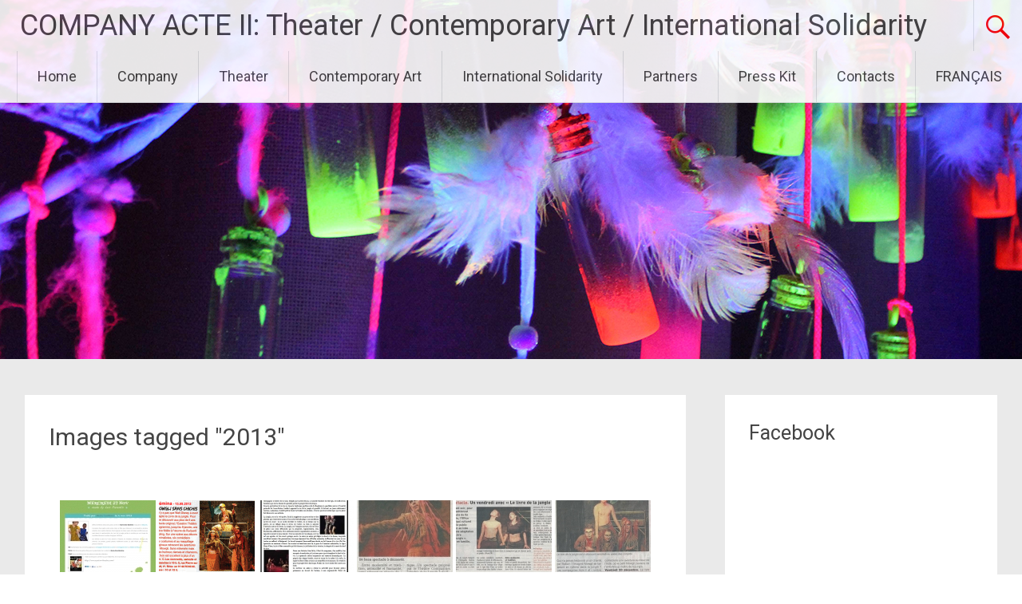

--- FILE ---
content_type: text/html; charset=UTF-8
request_url: https://en.compagnieactedeux.com/ngg_tag/2013/
body_size: 13217
content:
<!DOCTYPE html>
<html lang="en-US">
<head>
<meta charset="UTF-8">
<meta name="viewport" content="width=device-width, initial-scale=1">
<link rel="profile" href="https://gmpg.org/xfn/11">
<title>2013 &#8211; COMPANY ACTE II: Theater / Contemporary Art / International Solidarity</title>
<meta name='robots' content='max-image-preview:large' />
	<style>img:is([sizes="auto" i], [sizes^="auto," i]) { contain-intrinsic-size: 3000px 1500px }</style>
	<link rel='dns-prefetch' href='//fonts.googleapis.com' />
<link rel="alternate" type="application/rss+xml" title="COMPANY ACTE II: Theater / Contemporary Art / International Solidarity &raquo; Feed" href="https://en.compagnieactedeux.com/feed/" />
<link rel="alternate" type="application/rss+xml" title="COMPANY ACTE II: Theater / Contemporary Art / International Solidarity &raquo; Comments Feed" href="https://en.compagnieactedeux.com/comments/feed/" />
<script type="text/javascript">
/* <![CDATA[ */
window._wpemojiSettings = {"baseUrl":"https:\/\/s.w.org\/images\/core\/emoji\/16.0.1\/72x72\/","ext":".png","svgUrl":"https:\/\/s.w.org\/images\/core\/emoji\/16.0.1\/svg\/","svgExt":".svg","source":{"concatemoji":"https:\/\/en.compagnieactedeux.com\/wp-includes\/js\/wp-emoji-release.min.js?ver=6.8.3"}};
/*! This file is auto-generated */
!function(s,n){var o,i,e;function c(e){try{var t={supportTests:e,timestamp:(new Date).valueOf()};sessionStorage.setItem(o,JSON.stringify(t))}catch(e){}}function p(e,t,n){e.clearRect(0,0,e.canvas.width,e.canvas.height),e.fillText(t,0,0);var t=new Uint32Array(e.getImageData(0,0,e.canvas.width,e.canvas.height).data),a=(e.clearRect(0,0,e.canvas.width,e.canvas.height),e.fillText(n,0,0),new Uint32Array(e.getImageData(0,0,e.canvas.width,e.canvas.height).data));return t.every(function(e,t){return e===a[t]})}function u(e,t){e.clearRect(0,0,e.canvas.width,e.canvas.height),e.fillText(t,0,0);for(var n=e.getImageData(16,16,1,1),a=0;a<n.data.length;a++)if(0!==n.data[a])return!1;return!0}function f(e,t,n,a){switch(t){case"flag":return n(e,"\ud83c\udff3\ufe0f\u200d\u26a7\ufe0f","\ud83c\udff3\ufe0f\u200b\u26a7\ufe0f")?!1:!n(e,"\ud83c\udde8\ud83c\uddf6","\ud83c\udde8\u200b\ud83c\uddf6")&&!n(e,"\ud83c\udff4\udb40\udc67\udb40\udc62\udb40\udc65\udb40\udc6e\udb40\udc67\udb40\udc7f","\ud83c\udff4\u200b\udb40\udc67\u200b\udb40\udc62\u200b\udb40\udc65\u200b\udb40\udc6e\u200b\udb40\udc67\u200b\udb40\udc7f");case"emoji":return!a(e,"\ud83e\udedf")}return!1}function g(e,t,n,a){var r="undefined"!=typeof WorkerGlobalScope&&self instanceof WorkerGlobalScope?new OffscreenCanvas(300,150):s.createElement("canvas"),o=r.getContext("2d",{willReadFrequently:!0}),i=(o.textBaseline="top",o.font="600 32px Arial",{});return e.forEach(function(e){i[e]=t(o,e,n,a)}),i}function t(e){var t=s.createElement("script");t.src=e,t.defer=!0,s.head.appendChild(t)}"undefined"!=typeof Promise&&(o="wpEmojiSettingsSupports",i=["flag","emoji"],n.supports={everything:!0,everythingExceptFlag:!0},e=new Promise(function(e){s.addEventListener("DOMContentLoaded",e,{once:!0})}),new Promise(function(t){var n=function(){try{var e=JSON.parse(sessionStorage.getItem(o));if("object"==typeof e&&"number"==typeof e.timestamp&&(new Date).valueOf()<e.timestamp+604800&&"object"==typeof e.supportTests)return e.supportTests}catch(e){}return null}();if(!n){if("undefined"!=typeof Worker&&"undefined"!=typeof OffscreenCanvas&&"undefined"!=typeof URL&&URL.createObjectURL&&"undefined"!=typeof Blob)try{var e="postMessage("+g.toString()+"("+[JSON.stringify(i),f.toString(),p.toString(),u.toString()].join(",")+"));",a=new Blob([e],{type:"text/javascript"}),r=new Worker(URL.createObjectURL(a),{name:"wpTestEmojiSupports"});return void(r.onmessage=function(e){c(n=e.data),r.terminate(),t(n)})}catch(e){}c(n=g(i,f,p,u))}t(n)}).then(function(e){for(var t in e)n.supports[t]=e[t],n.supports.everything=n.supports.everything&&n.supports[t],"flag"!==t&&(n.supports.everythingExceptFlag=n.supports.everythingExceptFlag&&n.supports[t]);n.supports.everythingExceptFlag=n.supports.everythingExceptFlag&&!n.supports.flag,n.DOMReady=!1,n.readyCallback=function(){n.DOMReady=!0}}).then(function(){return e}).then(function(){var e;n.supports.everything||(n.readyCallback(),(e=n.source||{}).concatemoji?t(e.concatemoji):e.wpemoji&&e.twemoji&&(t(e.twemoji),t(e.wpemoji)))}))}((window,document),window._wpemojiSettings);
/* ]]> */
</script>
<style id='wp-emoji-styles-inline-css' type='text/css'>

	img.wp-smiley, img.emoji {
		display: inline !important;
		border: none !important;
		box-shadow: none !important;
		height: 1em !important;
		width: 1em !important;
		margin: 0 0.07em !important;
		vertical-align: -0.1em !important;
		background: none !important;
		padding: 0 !important;
	}
</style>
<link rel='stylesheet' id='wp-block-library-css' href='https://en.compagnieactedeux.com/wp-includes/css/dist/block-library/style.min.css?ver=6.8.3' type='text/css' media='all' />
<style id='wp-block-library-theme-inline-css' type='text/css'>
.wp-block-audio :where(figcaption){color:#555;font-size:13px;text-align:center}.is-dark-theme .wp-block-audio :where(figcaption){color:#ffffffa6}.wp-block-audio{margin:0 0 1em}.wp-block-code{border:1px solid #ccc;border-radius:4px;font-family:Menlo,Consolas,monaco,monospace;padding:.8em 1em}.wp-block-embed :where(figcaption){color:#555;font-size:13px;text-align:center}.is-dark-theme .wp-block-embed :where(figcaption){color:#ffffffa6}.wp-block-embed{margin:0 0 1em}.blocks-gallery-caption{color:#555;font-size:13px;text-align:center}.is-dark-theme .blocks-gallery-caption{color:#ffffffa6}:root :where(.wp-block-image figcaption){color:#555;font-size:13px;text-align:center}.is-dark-theme :root :where(.wp-block-image figcaption){color:#ffffffa6}.wp-block-image{margin:0 0 1em}.wp-block-pullquote{border-bottom:4px solid;border-top:4px solid;color:currentColor;margin-bottom:1.75em}.wp-block-pullquote cite,.wp-block-pullquote footer,.wp-block-pullquote__citation{color:currentColor;font-size:.8125em;font-style:normal;text-transform:uppercase}.wp-block-quote{border-left:.25em solid;margin:0 0 1.75em;padding-left:1em}.wp-block-quote cite,.wp-block-quote footer{color:currentColor;font-size:.8125em;font-style:normal;position:relative}.wp-block-quote:where(.has-text-align-right){border-left:none;border-right:.25em solid;padding-left:0;padding-right:1em}.wp-block-quote:where(.has-text-align-center){border:none;padding-left:0}.wp-block-quote.is-large,.wp-block-quote.is-style-large,.wp-block-quote:where(.is-style-plain){border:none}.wp-block-search .wp-block-search__label{font-weight:700}.wp-block-search__button{border:1px solid #ccc;padding:.375em .625em}:where(.wp-block-group.has-background){padding:1.25em 2.375em}.wp-block-separator.has-css-opacity{opacity:.4}.wp-block-separator{border:none;border-bottom:2px solid;margin-left:auto;margin-right:auto}.wp-block-separator.has-alpha-channel-opacity{opacity:1}.wp-block-separator:not(.is-style-wide):not(.is-style-dots){width:100px}.wp-block-separator.has-background:not(.is-style-dots){border-bottom:none;height:1px}.wp-block-separator.has-background:not(.is-style-wide):not(.is-style-dots){height:2px}.wp-block-table{margin:0 0 1em}.wp-block-table td,.wp-block-table th{word-break:normal}.wp-block-table :where(figcaption){color:#555;font-size:13px;text-align:center}.is-dark-theme .wp-block-table :where(figcaption){color:#ffffffa6}.wp-block-video :where(figcaption){color:#555;font-size:13px;text-align:center}.is-dark-theme .wp-block-video :where(figcaption){color:#ffffffa6}.wp-block-video{margin:0 0 1em}:root :where(.wp-block-template-part.has-background){margin-bottom:0;margin-top:0;padding:1.25em 2.375em}
</style>
<style id='classic-theme-styles-inline-css' type='text/css'>
/*! This file is auto-generated */
.wp-block-button__link{color:#fff;background-color:#32373c;border-radius:9999px;box-shadow:none;text-decoration:none;padding:calc(.667em + 2px) calc(1.333em + 2px);font-size:1.125em}.wp-block-file__button{background:#32373c;color:#fff;text-decoration:none}
</style>
<style id='global-styles-inline-css' type='text/css'>
:root{--wp--preset--aspect-ratio--square: 1;--wp--preset--aspect-ratio--4-3: 4/3;--wp--preset--aspect-ratio--3-4: 3/4;--wp--preset--aspect-ratio--3-2: 3/2;--wp--preset--aspect-ratio--2-3: 2/3;--wp--preset--aspect-ratio--16-9: 16/9;--wp--preset--aspect-ratio--9-16: 9/16;--wp--preset--color--black: #000000;--wp--preset--color--cyan-bluish-gray: #abb8c3;--wp--preset--color--white: #ffffff;--wp--preset--color--pale-pink: #f78da7;--wp--preset--color--vivid-red: #cf2e2e;--wp--preset--color--luminous-vivid-orange: #ff6900;--wp--preset--color--luminous-vivid-amber: #fcb900;--wp--preset--color--light-green-cyan: #7bdcb5;--wp--preset--color--vivid-green-cyan: #00d084;--wp--preset--color--pale-cyan-blue: #8ed1fc;--wp--preset--color--vivid-cyan-blue: #0693e3;--wp--preset--color--vivid-purple: #9b51e0;--wp--preset--gradient--vivid-cyan-blue-to-vivid-purple: linear-gradient(135deg,rgba(6,147,227,1) 0%,rgb(155,81,224) 100%);--wp--preset--gradient--light-green-cyan-to-vivid-green-cyan: linear-gradient(135deg,rgb(122,220,180) 0%,rgb(0,208,130) 100%);--wp--preset--gradient--luminous-vivid-amber-to-luminous-vivid-orange: linear-gradient(135deg,rgba(252,185,0,1) 0%,rgba(255,105,0,1) 100%);--wp--preset--gradient--luminous-vivid-orange-to-vivid-red: linear-gradient(135deg,rgba(255,105,0,1) 0%,rgb(207,46,46) 100%);--wp--preset--gradient--very-light-gray-to-cyan-bluish-gray: linear-gradient(135deg,rgb(238,238,238) 0%,rgb(169,184,195) 100%);--wp--preset--gradient--cool-to-warm-spectrum: linear-gradient(135deg,rgb(74,234,220) 0%,rgb(151,120,209) 20%,rgb(207,42,186) 40%,rgb(238,44,130) 60%,rgb(251,105,98) 80%,rgb(254,248,76) 100%);--wp--preset--gradient--blush-light-purple: linear-gradient(135deg,rgb(255,206,236) 0%,rgb(152,150,240) 100%);--wp--preset--gradient--blush-bordeaux: linear-gradient(135deg,rgb(254,205,165) 0%,rgb(254,45,45) 50%,rgb(107,0,62) 100%);--wp--preset--gradient--luminous-dusk: linear-gradient(135deg,rgb(255,203,112) 0%,rgb(199,81,192) 50%,rgb(65,88,208) 100%);--wp--preset--gradient--pale-ocean: linear-gradient(135deg,rgb(255,245,203) 0%,rgb(182,227,212) 50%,rgb(51,167,181) 100%);--wp--preset--gradient--electric-grass: linear-gradient(135deg,rgb(202,248,128) 0%,rgb(113,206,126) 100%);--wp--preset--gradient--midnight: linear-gradient(135deg,rgb(2,3,129) 0%,rgb(40,116,252) 100%);--wp--preset--font-size--small: 13px;--wp--preset--font-size--medium: 20px;--wp--preset--font-size--large: 36px;--wp--preset--font-size--x-large: 42px;--wp--preset--spacing--20: 0.44rem;--wp--preset--spacing--30: 0.67rem;--wp--preset--spacing--40: 1rem;--wp--preset--spacing--50: 1.5rem;--wp--preset--spacing--60: 2.25rem;--wp--preset--spacing--70: 3.38rem;--wp--preset--spacing--80: 5.06rem;--wp--preset--shadow--natural: 6px 6px 9px rgba(0, 0, 0, 0.2);--wp--preset--shadow--deep: 12px 12px 50px rgba(0, 0, 0, 0.4);--wp--preset--shadow--sharp: 6px 6px 0px rgba(0, 0, 0, 0.2);--wp--preset--shadow--outlined: 6px 6px 0px -3px rgba(255, 255, 255, 1), 6px 6px rgba(0, 0, 0, 1);--wp--preset--shadow--crisp: 6px 6px 0px rgba(0, 0, 0, 1);}:where(.is-layout-flex){gap: 0.5em;}:where(.is-layout-grid){gap: 0.5em;}body .is-layout-flex{display: flex;}.is-layout-flex{flex-wrap: wrap;align-items: center;}.is-layout-flex > :is(*, div){margin: 0;}body .is-layout-grid{display: grid;}.is-layout-grid > :is(*, div){margin: 0;}:where(.wp-block-columns.is-layout-flex){gap: 2em;}:where(.wp-block-columns.is-layout-grid){gap: 2em;}:where(.wp-block-post-template.is-layout-flex){gap: 1.25em;}:where(.wp-block-post-template.is-layout-grid){gap: 1.25em;}.has-black-color{color: var(--wp--preset--color--black) !important;}.has-cyan-bluish-gray-color{color: var(--wp--preset--color--cyan-bluish-gray) !important;}.has-white-color{color: var(--wp--preset--color--white) !important;}.has-pale-pink-color{color: var(--wp--preset--color--pale-pink) !important;}.has-vivid-red-color{color: var(--wp--preset--color--vivid-red) !important;}.has-luminous-vivid-orange-color{color: var(--wp--preset--color--luminous-vivid-orange) !important;}.has-luminous-vivid-amber-color{color: var(--wp--preset--color--luminous-vivid-amber) !important;}.has-light-green-cyan-color{color: var(--wp--preset--color--light-green-cyan) !important;}.has-vivid-green-cyan-color{color: var(--wp--preset--color--vivid-green-cyan) !important;}.has-pale-cyan-blue-color{color: var(--wp--preset--color--pale-cyan-blue) !important;}.has-vivid-cyan-blue-color{color: var(--wp--preset--color--vivid-cyan-blue) !important;}.has-vivid-purple-color{color: var(--wp--preset--color--vivid-purple) !important;}.has-black-background-color{background-color: var(--wp--preset--color--black) !important;}.has-cyan-bluish-gray-background-color{background-color: var(--wp--preset--color--cyan-bluish-gray) !important;}.has-white-background-color{background-color: var(--wp--preset--color--white) !important;}.has-pale-pink-background-color{background-color: var(--wp--preset--color--pale-pink) !important;}.has-vivid-red-background-color{background-color: var(--wp--preset--color--vivid-red) !important;}.has-luminous-vivid-orange-background-color{background-color: var(--wp--preset--color--luminous-vivid-orange) !important;}.has-luminous-vivid-amber-background-color{background-color: var(--wp--preset--color--luminous-vivid-amber) !important;}.has-light-green-cyan-background-color{background-color: var(--wp--preset--color--light-green-cyan) !important;}.has-vivid-green-cyan-background-color{background-color: var(--wp--preset--color--vivid-green-cyan) !important;}.has-pale-cyan-blue-background-color{background-color: var(--wp--preset--color--pale-cyan-blue) !important;}.has-vivid-cyan-blue-background-color{background-color: var(--wp--preset--color--vivid-cyan-blue) !important;}.has-vivid-purple-background-color{background-color: var(--wp--preset--color--vivid-purple) !important;}.has-black-border-color{border-color: var(--wp--preset--color--black) !important;}.has-cyan-bluish-gray-border-color{border-color: var(--wp--preset--color--cyan-bluish-gray) !important;}.has-white-border-color{border-color: var(--wp--preset--color--white) !important;}.has-pale-pink-border-color{border-color: var(--wp--preset--color--pale-pink) !important;}.has-vivid-red-border-color{border-color: var(--wp--preset--color--vivid-red) !important;}.has-luminous-vivid-orange-border-color{border-color: var(--wp--preset--color--luminous-vivid-orange) !important;}.has-luminous-vivid-amber-border-color{border-color: var(--wp--preset--color--luminous-vivid-amber) !important;}.has-light-green-cyan-border-color{border-color: var(--wp--preset--color--light-green-cyan) !important;}.has-vivid-green-cyan-border-color{border-color: var(--wp--preset--color--vivid-green-cyan) !important;}.has-pale-cyan-blue-border-color{border-color: var(--wp--preset--color--pale-cyan-blue) !important;}.has-vivid-cyan-blue-border-color{border-color: var(--wp--preset--color--vivid-cyan-blue) !important;}.has-vivid-purple-border-color{border-color: var(--wp--preset--color--vivid-purple) !important;}.has-vivid-cyan-blue-to-vivid-purple-gradient-background{background: var(--wp--preset--gradient--vivid-cyan-blue-to-vivid-purple) !important;}.has-light-green-cyan-to-vivid-green-cyan-gradient-background{background: var(--wp--preset--gradient--light-green-cyan-to-vivid-green-cyan) !important;}.has-luminous-vivid-amber-to-luminous-vivid-orange-gradient-background{background: var(--wp--preset--gradient--luminous-vivid-amber-to-luminous-vivid-orange) !important;}.has-luminous-vivid-orange-to-vivid-red-gradient-background{background: var(--wp--preset--gradient--luminous-vivid-orange-to-vivid-red) !important;}.has-very-light-gray-to-cyan-bluish-gray-gradient-background{background: var(--wp--preset--gradient--very-light-gray-to-cyan-bluish-gray) !important;}.has-cool-to-warm-spectrum-gradient-background{background: var(--wp--preset--gradient--cool-to-warm-spectrum) !important;}.has-blush-light-purple-gradient-background{background: var(--wp--preset--gradient--blush-light-purple) !important;}.has-blush-bordeaux-gradient-background{background: var(--wp--preset--gradient--blush-bordeaux) !important;}.has-luminous-dusk-gradient-background{background: var(--wp--preset--gradient--luminous-dusk) !important;}.has-pale-ocean-gradient-background{background: var(--wp--preset--gradient--pale-ocean) !important;}.has-electric-grass-gradient-background{background: var(--wp--preset--gradient--electric-grass) !important;}.has-midnight-gradient-background{background: var(--wp--preset--gradient--midnight) !important;}.has-small-font-size{font-size: var(--wp--preset--font-size--small) !important;}.has-medium-font-size{font-size: var(--wp--preset--font-size--medium) !important;}.has-large-font-size{font-size: var(--wp--preset--font-size--large) !important;}.has-x-large-font-size{font-size: var(--wp--preset--font-size--x-large) !important;}
:where(.wp-block-post-template.is-layout-flex){gap: 1.25em;}:where(.wp-block-post-template.is-layout-grid){gap: 1.25em;}
:where(.wp-block-columns.is-layout-flex){gap: 2em;}:where(.wp-block-columns.is-layout-grid){gap: 2em;}
:root :where(.wp-block-pullquote){font-size: 1.5em;line-height: 1.6;}
</style>
<link rel='stylesheet' id='all-in-one-event-calendar-theme-css' href='https://en.compagnieactedeux.com/wp-content/plugins/all-in-one-event-calendar/apiki/dist/styles/theme.css?ver=1695987026' type='text/css' media='all' />
<link rel='stylesheet' id='ngg_trigger_buttons-css' href='https://en.compagnieactedeux.com/wp-content/plugins/nextgen-gallery/static/GalleryDisplay/trigger_buttons.css?ver=3.59.12' type='text/css' media='all' />
<link rel='stylesheet' id='fancybox-0-css' href='https://en.compagnieactedeux.com/wp-content/plugins/nextgen-gallery/static/Lightbox/fancybox/jquery.fancybox-1.3.4.css?ver=3.59.12' type='text/css' media='all' />
<link rel='stylesheet' id='fontawesome_v4_shim_style-css' href='https://en.compagnieactedeux.com/wp-content/plugins/nextgen-gallery/static/FontAwesome/css/v4-shims.min.css?ver=6.8.3' type='text/css' media='all' />
<link rel='stylesheet' id='fontawesome-css' href='https://en.compagnieactedeux.com/wp-content/plugins/nextgen-gallery/static/FontAwesome/css/all.min.css?ver=6.8.3' type='text/css' media='all' />
<link rel='stylesheet' id='nextgen_pagination_style-css' href='https://en.compagnieactedeux.com/wp-content/plugins/nextgen-gallery/static/GalleryDisplay/pagination_style.css?ver=3.59.12' type='text/css' media='all' />
<link rel='stylesheet' id='nextgen_basic_thumbnails_style-css' href='https://en.compagnieactedeux.com/wp-content/plugins/nextgen-gallery/static/Thumbnails/nextgen_basic_thumbnails.css?ver=3.59.12' type='text/css' media='all' />
<link rel='stylesheet' id='radiate-style-css' href='https://en.compagnieactedeux.com/wp-content/themes/radiate/style.css?ver=6.8.3' type='text/css' media='all' />
<link rel='stylesheet' id='radiate-google-fonts-css' href='//fonts.googleapis.com/css?family=Roboto%7CMerriweather%3A400%2C300&#038;display=swap&#038;ver=6.8.3' type='text/css' media='all' />
<link rel='stylesheet' id='radiate-genericons-css' href='https://en.compagnieactedeux.com/wp-content/themes/radiate/genericons/genericons.css?ver=3.3.1' type='text/css' media='all' />
<script type="text/javascript" src="https://en.compagnieactedeux.com/wp-includes/js/jquery/jquery.min.js?ver=3.7.1" id="jquery-core-js"></script>
<script type="text/javascript" src="https://en.compagnieactedeux.com/wp-includes/js/jquery/jquery-migrate.min.js?ver=3.4.1" id="jquery-migrate-js"></script>
<script type="text/javascript" id="photocrati_ajax-js-extra">
/* <![CDATA[ */
var photocrati_ajax = {"url":"https:\/\/en.compagnieactedeux.com\/index.php?photocrati_ajax=1","rest_url":"https:\/\/en.compagnieactedeux.com\/wp-json\/","wp_home_url":"https:\/\/en.compagnieactedeux.com","wp_site_url":"https:\/\/en.compagnieactedeux.com","wp_root_url":"https:\/\/en.compagnieactedeux.com","wp_plugins_url":"https:\/\/en.compagnieactedeux.com\/wp-content\/plugins","wp_content_url":"https:\/\/en.compagnieactedeux.com\/wp-content","wp_includes_url":"https:\/\/en.compagnieactedeux.com\/wp-includes\/","ngg_param_slug":"nggallery","rest_nonce":"1a90182e52"};
/* ]]> */
</script>
<script type="text/javascript" src="https://en.compagnieactedeux.com/wp-content/plugins/nextgen-gallery/static/Legacy/ajax.min.js?ver=3.59.12" id="photocrati_ajax-js"></script>
<script type="text/javascript" src="https://en.compagnieactedeux.com/wp-content/plugins/nextgen-gallery/static/FontAwesome/js/v4-shims.min.js?ver=5.3.1" id="fontawesome_v4_shim-js"></script>
<script type="text/javascript" defer crossorigin="anonymous" data-auto-replace-svg="false" data-keep-original-source="false" data-search-pseudo-elements src="https://en.compagnieactedeux.com/wp-content/plugins/nextgen-gallery/static/FontAwesome/js/all.min.js?ver=5.3.1" id="fontawesome-js"></script>
<script type="text/javascript" src="https://en.compagnieactedeux.com/wp-content/plugins/nextgen-gallery/static/Thumbnails/nextgen_basic_thumbnails.js?ver=3.59.12" id="nextgen_basic_thumbnails_script-js"></script>
<!--[if lte IE 8]>
<script type="text/javascript" src="https://en.compagnieactedeux.com/wp-content/themes/radiate/js/html5shiv.js?ver=3.7.3" id="html5shiv-js"></script>
<![endif]-->
<link rel="https://api.w.org/" href="https://en.compagnieactedeux.com/wp-json/" /><link rel="alternate" title="JSON" type="application/json" href="https://en.compagnieactedeux.com/wp-json/wp/v2/posts/0" /><link rel="EditURI" type="application/rsd+xml" title="RSD" href="https://en.compagnieactedeux.com/xmlrpc.php?rsd" />
<meta name="generator" content="WordPress 6.8.3" />
<link rel="alternate" title="oEmbed (JSON)" type="application/json+oembed" href="https://en.compagnieactedeux.com/wp-json/oembed/1.0/embed?url" />
<link rel="alternate" title="oEmbed (XML)" type="text/xml+oembed" href="https://en.compagnieactedeux.com/wp-json/oembed/1.0/embed?url&#038;format=xml" />

		<!-- GA Google Analytics @ https://m0n.co/ga -->
		<script type="text/javascript">
			var _gaq = _gaq || [];
			_gaq.push(['_setAccount', 'UA-51928115-2']);
			_gaq.push(['_trackPageview']);
			(function() {
				var ga = document.createElement('script'); ga.type = 'text/javascript'; ga.async = true;
				ga.src = ('https:' == document.location.protocol ? 'https://ssl' : 'http://www') + '.google-analytics.com/ga.js';
				var s = document.getElementsByTagName('script')[0]; s.parentNode.insertBefore(ga, s);
			})();
		</script>

			<style type="text/css"> blockquote{border-color:#EAEAEA #EAEAEA #EAEAEA #ff0000}.site-title a:hover,a{color:#ff0000}#masthead .search-form,.main-navigation a:hover,.main-navigation ul li ul li a:hover,.main-navigation ul li ul li:hover>a,.main-navigation ul li.current-menu-ancestor a,.main-navigation ul li.current-menu-item a,.main-navigation ul li.current-menu-item ul li a:hover,.main-navigation ul li.current_page_ancestor a,.main-navigation ul li.current_page_item a,.main-navigation ul li:hover>a{background-color:#ff0000}.header-search-icon:before{color:#ff0000}button,input[type=button],input[type=reset],input[type=submit]{background-color:#ff0000}#content .comments-area a.comment-edit-link:hover,#content .comments-area a.comment-permalink:hover,#content .comments-area article header cite a:hover,#content .entry-meta span a:hover,#content .entry-title a:hover,.comment .comment-reply-link:hover,.comments-area .comment-author-link a:hover,.entry-meta span:hover,.site-header .menu-toggle,.site-header .menu-toggle:hover{color:#ff0000}.main-small-navigation ul li ul li a:hover,.main-small-navigation ul li:hover,.main-small-navigation ul li a:hover,.main-small-navigation ul li ul li:hover>a,.main-small-navigation ul > .current_page_item, .main-small-navigation ul > .current-menu-item,.main-small-navigation ul li.current-menu-item ul li a:hover{background-color:#ff0000}#featured_pages a.more-link:hover{border-color:#ff0000;color:#ff0000}a#back-top:before{background-color:#ff0000}a#scroll-up span{color:#ff0000}
			.woocommerce ul.products li.product .onsale,.woocommerce span.onsale,.woocommerce #respond input#submit:hover, .woocommerce a.button:hover,
			.wocommerce button.button:hover, .woocommerce input.button:hover, .woocommerce #respond input#submit.alt:hover, .woocommerce a.button.alt:hover,
			.woocommerce button.button.alt:hover, .woocommerce input.button.alt:hover {background-color: #ff0000}
			.woocommerce .woocommerce-message::before { color: #ff0000; }
			.main-small-navigation ul li ul li.current-menu-item > a { background: #ff0000; }

			@media (max-width: 768px){.better-responsive-menu .sub-toggle{background:#cd0000}}</style>
				<style type="text/css" id="custom-header-css">
			#parallax-bg {
			background-image: url('https://en.compagnieactedeux.com/wp-content/uploads/sites/2/2018/12/entête4.jpg'); background-repeat: repeat-x; background-position: center top; background-attachment: scroll;			}

			#masthead {
				margin-bottom: 450px;
			}

			@media only screen and (max-width: 600px) {
				#masthead {
					margin-bottom: 382px;
				}
			}
		</style>
			<style type="text/css" id="custom-background-css">
			body.custom-background {
				background: none !important;
			}

			#content {
			background-color: #EAEAEA;			}
		</style>
	</head>

<body class="wp-singular -template-default page page-id- wp-embed-responsive wp-theme-radiate group-blog">


<div id="parallax-bg">
	</div>
<div id="page" class="hfeed site">
	<a class="skip-link screen-reader-text" href="#content">Skip to content</a>

		<header id="masthead" class="site-header" role="banner">
		<div class="header-wrap clearfix">
			<div class="site-branding">
							<h3 class="site-title"><a href="https://en.compagnieactedeux.com/" title="COMPANY ACTE II: Theater / Contemporary Art / International Solidarity" rel="home">COMPANY ACTE II: Theater / Contemporary Art / International Solidarity</a></h3>
										<p class="site-description">&#8230;</p>
						</div>

							<div class="header-search-icon"></div>
				<form role="search" method="get" class="search-form" action="https://en.compagnieactedeux.com/">
	<label>
		<span class="screen-reader-text">Search for:</span>
		<input type="search" class="search-field" placeholder="Search &hellip;" value="" name="s">
	</label>
	<input type="submit" class="search-submit" value="Search">
</form>

			<nav id="site-navigation" class="main-navigation" role="navigation">
				<h4 class="menu-toggle"></h4>

				<div class="menu-primary-container"><ul id="menu-menu-1" class="clearfix "><li id="menu-item-212" class="menu-item menu-item-type-custom menu-item-object-custom menu-item-home menu-item-212"><a href="http://en.compagnieactedeux.com/">Home</a></li>
<li id="menu-item-510" class="menu-item menu-item-type-custom menu-item-object-custom menu-item-has-children menu-item-510"><a href="http://en.compagnieactedeux.com/company/editorial/">Company</a>
<ul class="sub-menu">
	<li id="menu-item-138" class="menu-item menu-item-type-post_type menu-item-object-page menu-item-138"><a href="https://en.compagnieactedeux.com/company/editorial/">Editorial</a></li>
	<li id="menu-item-139" class="menu-item menu-item-type-post_type menu-item-object-page menu-item-139"><a href="https://en.compagnieactedeux.com/company/company-history/">Company History</a></li>
</ul>
</li>
<li id="menu-item-4013" class="menu-item menu-item-type-post_type menu-item-object-page menu-item-has-children menu-item-4013"><a href="https://en.compagnieactedeux.com/theater/">Theater</a>
<ul class="sub-menu">
	<li id="menu-item-2166" class="menu-item menu-item-type-post_type menu-item-object-page menu-item-has-children menu-item-2166"><a href="https://en.compagnieactedeux.com/theater/ala-e-din/">Aladdin</a>
	<ul class="sub-menu">
		<li id="menu-item-2158" class="menu-item menu-item-type-post_type menu-item-object-page menu-item-2158"><a href="https://en.compagnieactedeux.com/theater/ala-e-din/the-show-the-tour/">The Show / The Tour</a></li>
		<li id="menu-item-4297" class="menu-item menu-item-type-post_type menu-item-object-page menu-item-4297"><a href="https://en.compagnieactedeux.com/contemporary-art/1001-lights/">1001 Lights</a></li>
		<li id="menu-item-2157" class="menu-item menu-item-type-post_type menu-item-object-page menu-item-2157"><a href="https://en.compagnieactedeux.com/theater/ala-e-din/ala-e-din-teaser/">Aladdin Teaser</a></li>
		<li id="menu-item-4499" class="menu-item menu-item-type-post_type menu-item-object-page menu-item-4499"><a href="https://en.compagnieactedeux.com/theater/ala-e-din/artists/">Artists</a></li>
		<li id="menu-item-2718" class="menu-item menu-item-type-post_type menu-item-object-page menu-item-has-children menu-item-2718"><a href="https://en.compagnieactedeux.com/theater/ala-e-din/photo-album/">Photo Album</a>
		<ul class="sub-menu">
			<li id="menu-item-3740" class="menu-item menu-item-type-post_type menu-item-object-page menu-item-3740"><a href="https://en.compagnieactedeux.com/theater/ala-e-din/photo-album/photoshoot-in-bethleem/">Photoshoot in Bethleem</a></li>
			<li id="menu-item-3651" class="menu-item menu-item-type-post_type menu-item-object-page menu-item-3651"><a href="https://en.compagnieactedeux.com/theater/ala-e-din/photo-album/in-funambule-montmartre/">In Funambule – Montmartre</a></li>
			<li id="menu-item-3619" class="menu-item menu-item-type-post_type menu-item-object-page menu-item-3619"><a href="https://en.compagnieactedeux.com/theater/ala-e-din/photo-album/in-israel-palestine/">In Israël-Palestine</a></li>
			<li id="menu-item-3507" class="menu-item menu-item-type-post_type menu-item-object-page menu-item-3507"><a href="https://en.compagnieactedeux.com/theater/ala-e-din/photo-album/in-dubai/">In Dubaï</a></li>
			<li id="menu-item-3508" class="menu-item menu-item-type-post_type menu-item-object-page menu-item-3508"><a href="https://en.compagnieactedeux.com/theater/ala-e-din/photo-album/in-lucernaire-theater/">In Lucernaire Theater</a></li>
			<li id="menu-item-3509" class="menu-item menu-item-type-post_type menu-item-object-page menu-item-3509"><a href="https://en.compagnieactedeux.com/theater/ala-e-din/photo-album/at-cine-13-theater/">In Cine 13 Theater</a></li>
		</ul>
</li>
		<li id="menu-item-2154" class="menu-item menu-item-type-post_type menu-item-object-page menu-item-2154"><a href="https://en.compagnieactedeux.com/theater/ala-e-din/press-coverage/">Press Coverage</a></li>
		<li id="menu-item-3086" class="menu-item menu-item-type-post_type menu-item-object-page menu-item-3086"><a href="https://en.compagnieactedeux.com/theater/ala-e-din/aladdin-the-prophety-published-by-lharmattan-edition/">Book and DVD by L’Harmattan</a></li>
		<li id="menu-item-2153" class="menu-item menu-item-type-post_type menu-item-object-page menu-item-has-children menu-item-2153"><a href="https://en.compagnieactedeux.com/theater/ala-e-din/professional-resources/">Press Kit</a>
		<ul class="sub-menu">
			<li id="menu-item-2612" class="menu-item menu-item-type-custom menu-item-object-custom menu-item-2612"><a href="http://www.compagnieactedeux.com/wp-content/uploads/2020/DP%20Aladdin%202020%20%5BEN%20-Manuela%5D%20-.pdf">Press Kit of Aladdin</a></li>
			<li id="menu-item-2613" class="menu-item menu-item-type-custom menu-item-object-custom menu-item-2613"><a href="http://en.compagnieactedeux.com/wp-content/uploads/sites/2/2018/12/Dreams-Are-Free-EN.pdf">1001 Lights Project</a></li>
		</ul>
</li>
	</ul>
</li>
	<li id="menu-item-142" class="menu-item menu-item-type-post_type menu-item-object-page menu-item-has-children menu-item-142"><a href="https://en.compagnieactedeux.com/theater/the-jungle-book/">The Jungle Book</a>
	<ul class="sub-menu">
		<li id="menu-item-143" class="menu-item menu-item-type-post_type menu-item-object-page menu-item-143"><a href="https://en.compagnieactedeux.com/theater/the-jungle-book/the-show-the-tour/">The Show / The Tour</a></li>
		<li id="menu-item-4642" class="menu-item menu-item-type-post_type menu-item-object-page menu-item-4642"><a href="https://en.compagnieactedeux.com/contemporary-art/being-human/">Being Human</a></li>
		<li id="menu-item-144" class="menu-item menu-item-type-post_type menu-item-object-page menu-item-144"><a href="https://en.compagnieactedeux.com/theater/the-jungle-book/jungle-book-teaser/">Jungle Book Teaser</a></li>
		<li id="menu-item-145" class="menu-item menu-item-type-post_type menu-item-object-page menu-item-145"><a href="https://en.compagnieactedeux.com/theater/the-jungle-book/artists/">Artists</a></li>
		<li id="menu-item-165" class="menu-item menu-item-type-post_type menu-item-object-page menu-item-has-children menu-item-165"><a href="https://en.compagnieactedeux.com/theater/the-jungle-book/photo-album/">Photo Albums</a>
		<ul class="sub-menu">
			<li id="menu-item-4576" class="menu-item menu-item-type-post_type menu-item-object-page menu-item-4576"><a href="https://en.compagnieactedeux.com/theater/the-jungle-book/photo-album/back-on-stage/">Back on Stage &#8211; 2019</a></li>
			<li id="menu-item-4557" class="menu-item menu-item-type-post_type menu-item-object-page menu-item-4557"><a href="https://en.compagnieactedeux.com/theater/the-jungle-book/photo-album/photoshoot-in-jerusalem/">Photoshoot in Jerusalem</a></li>
			<li id="menu-item-4601" class="menu-item menu-item-type-post_type menu-item-object-page menu-item-4601"><a href="https://en.compagnieactedeux.com/theater/the-jungle-book/photo-album/jerusalem-and-palestinian-territories/">In Israël-Palestine</a></li>
			<li id="menu-item-3954" class="menu-item menu-item-type-post_type menu-item-object-page menu-item-3954"><a href="https://en.compagnieactedeux.com/theater/the-jungle-book/photo-album/in-india/">In India</a></li>
			<li id="menu-item-1479" class="menu-item menu-item-type-post_type menu-item-object-page menu-item-1479"><a href="https://en.compagnieactedeux.com/theater/the-jungle-book/photo-album/in-gymnase-theater/">In Gymnase Theater</a></li>
			<li id="menu-item-1478" class="menu-item menu-item-type-post_type menu-item-object-page menu-item-1478"><a href="https://en.compagnieactedeux.com/theater/the-jungle-book/photo-album/in-the-indian-embassy/">In The Indian Embassy</a></li>
			<li id="menu-item-1477" class="menu-item menu-item-type-post_type menu-item-object-page menu-item-1477"><a href="https://en.compagnieactedeux.com/theater/the-jungle-book/photo-album/season-201120122013/">Seasons 2011/2012/2013</a></li>
		</ul>
</li>
		<li id="menu-item-166" class="menu-item menu-item-type-post_type menu-item-object-page menu-item-166"><a href="https://en.compagnieactedeux.com/theater/the-jungle-book/press-coverage/">Press Coverage</a></li>
		<li id="menu-item-1873" class="menu-item menu-item-type-post_type menu-item-object-page menu-item-1873"><a href="https://en.compagnieactedeux.com/theater/the-jungle-book/the-jungle-book-published-by-lharmattan-edition/">Book and DVD by L&#8217;Harmattan</a></li>
		<li id="menu-item-187" class="menu-item menu-item-type-post_type menu-item-object-page menu-item-has-children menu-item-187"><a href="https://en.compagnieactedeux.com/theater/the-jungle-book/professional-resources/">Press Kit</a>
		<ul class="sub-menu">
			<li id="menu-item-4341" class="menu-item menu-item-type-custom menu-item-object-custom menu-item-4341"><a href="http://www.compagnieactedeux.com/wp-content/uploads/2020/The%20Jungle%20Book%20%5B%20PressBook%202020%20-%20Manuela%20%5D%20-.pdf">Press Kit</a></li>
			<li id="menu-item-555" class="menu-item menu-item-type-custom menu-item-object-custom menu-item-555"><a href="http://en.compagnieactedeux.com/wp-content/uploads/sites/2/2019/02/Educational-Kit-The-Jungle-Book-2019-.pdf">Educational Kit</a></li>
			<li id="menu-item-4638" class="menu-item menu-item-type-custom menu-item-object-custom menu-item-4638"><a href="http://en.compagnieactedeux.com/wp-content/uploads/sites/2/2020/02/Being-Human-2020-EN.pdf">Being Human Project</a></li>
		</ul>
</li>
	</ul>
</li>
</ul>
</li>
<li id="menu-item-4012" class="menu-item menu-item-type-post_type menu-item-object-page menu-item-has-children menu-item-4012"><a href="https://en.compagnieactedeux.com/contemporary-art/">Contemporary Art</a>
<ul class="sub-menu">
	<li id="menu-item-4021" class="menu-item menu-item-type-post_type menu-item-object-page menu-item-has-children menu-item-4021"><a href="https://en.compagnieactedeux.com/contemporary-art/kinauyokan/">Kinauyokan</a>
	<ul class="sub-menu">
		<li id="menu-item-4050" class="menu-item menu-item-type-post_type menu-item-object-page menu-item-4050"><a href="https://en.compagnieactedeux.com/contemporary-art/kinauyokan/the-performance/">The Performance</a></li>
		<li id="menu-item-4049" class="menu-item menu-item-type-post_type menu-item-object-page menu-item-4049"><a href="https://en.compagnieactedeux.com/contemporary-art/kinauyokan/kinauyokan-teaser/">Kinauyokan Teaser</a></li>
		<li id="menu-item-4060" class="menu-item menu-item-type-post_type menu-item-object-page menu-item-4060"><a href="https://en.compagnieactedeux.com/contemporary-art/kinauyokan/artists/">Artists</a></li>
		<li id="menu-item-4081" class="menu-item menu-item-type-post_type menu-item-object-page menu-item-4081"><a href="https://en.compagnieactedeux.com/contemporary-art/kinauyokan/4077-2/">Photo Album</a></li>
		<li id="menu-item-4398" class="menu-item menu-item-type-custom menu-item-object-custom menu-item-4398"><a href="http://en.compagnieactedeux.com/wp-content/uploads/sites/2/2019/03/DP-Kinauyokan-EN-.pdf">Press Kit</a></li>
	</ul>
</li>
	<li id="menu-item-4185" class="menu-item menu-item-type-post_type menu-item-object-page menu-item-has-children menu-item-4185"><a href="https://en.compagnieactedeux.com/contemporary-art/free-and-equal/">Je Suis Charlie</a>
	<ul class="sub-menu">
		<li id="menu-item-4201" class="menu-item menu-item-type-post_type menu-item-object-page menu-item-4201"><a href="https://en.compagnieactedeux.com/contemporary-art/free-and-equal/the-project/">The Project</a></li>
		<li id="menu-item-4212" class="menu-item menu-item-type-post_type menu-item-object-page menu-item-4212"><a href="https://en.compagnieactedeux.com/contemporary-art/free-and-equal/teaser-of-je-suis-charlie/">Teaser of Je Suis Charlie</a></li>
		<li id="menu-item-4213" class="menu-item menu-item-type-post_type menu-item-object-page menu-item-4213"><a href="https://en.compagnieactedeux.com/theater/ala-e-din/artists/artistic-team/louie-talents/">Louie Talents</a></li>
		<li id="menu-item-4211" class="menu-item menu-item-type-post_type menu-item-object-page menu-item-4211"><a href="https://en.compagnieactedeux.com/contemporary-art/free-and-equal/photo-album/">Photo Album</a></li>
	</ul>
</li>
	<li id="menu-item-4107" class="menu-item menu-item-type-post_type menu-item-object-page menu-item-has-children menu-item-4107"><a href="https://en.compagnieactedeux.com/contemporary-art/1001-lights/">1001 Lights</a>
	<ul class="sub-menu">
		<li id="menu-item-4108" class="menu-item menu-item-type-post_type menu-item-object-page menu-item-4108"><a href="https://en.compagnieactedeux.com/contemporary-art/1001-lights/1001-lights-project/">The Project</a></li>
		<li id="menu-item-4114" class="menu-item menu-item-type-post_type menu-item-object-page menu-item-4114"><a href="https://en.compagnieactedeux.com/contemporary-art/1001-lights/1001-lights-teaser/">1001 Lights Teaser</a></li>
		<li id="menu-item-4764" class="menu-item menu-item-type-post_type menu-item-object-page menu-item-4764"><a href="https://en.compagnieactedeux.com/theater/ala-e-din/artists/artistic-team/louie-talents/">Louie Talents</a></li>
		<li id="menu-item-4130" class="menu-item menu-item-type-post_type menu-item-object-page menu-item-4130"><a href="https://en.compagnieactedeux.com/contemporary-art/1001-lights/photo-album/">Photo Album</a></li>
		<li id="menu-item-4132" class="menu-item menu-item-type-custom menu-item-object-custom menu-item-4132"><a href="http://en.compagnieactedeux.com/wp-content/uploads/sites/2/2018/12/Dreams-Are-Free-EN.pdf">Press Kit</a></li>
	</ul>
</li>
	<li id="menu-item-4672" class="menu-item menu-item-type-post_type menu-item-object-page menu-item-has-children menu-item-4672"><a href="https://en.compagnieactedeux.com/contemporary-art/being-human/">Being Human</a>
	<ul class="sub-menu">
		<li id="menu-item-4673" class="menu-item menu-item-type-post_type menu-item-object-page menu-item-4673"><a href="https://en.compagnieactedeux.com/contemporary-art/being-human/the-project/">The Project</a></li>
		<li id="menu-item-4674" class="menu-item menu-item-type-post_type menu-item-object-page menu-item-4674"><a href="https://en.compagnieactedeux.com/contemporary-art/being-human/photo-album/">Photo Album</a></li>
		<li id="menu-item-4765" class="menu-item menu-item-type-post_type menu-item-object-page menu-item-4765"><a href="https://en.compagnieactedeux.com/theater/ala-e-din/artists/artistic-team/louie-talents/">Louie Talents</a></li>
		<li id="menu-item-4675" class="menu-item menu-item-type-custom menu-item-object-custom menu-item-4675"><a href="http://en.compagnieactedeux.com/wp-content/uploads/sites/2/2020/02/Being-Human-2020-EN.pdf">Press Kit</a></li>
	</ul>
</li>
</ul>
</li>
<li id="menu-item-4014" class="menu-item menu-item-type-custom menu-item-object-custom menu-item-has-children menu-item-4014"><a href="http://en.compagnieactedeux.com/meupia-project/">International Solidarity</a>
<ul class="sub-menu">
	<li id="menu-item-167" class="menu-item menu-item-type-post_type menu-item-object-page menu-item-has-children menu-item-167"><a href="https://en.compagnieactedeux.com/international-solidarity/meupia-project/">Meupia Project</a>
	<ul class="sub-menu">
		<li id="menu-item-168" class="menu-item menu-item-type-post_type menu-item-object-page menu-item-168"><a href="https://en.compagnieactedeux.com/international-solidarity/meupia-project/little-manobo-footprints/">Little Manobo Footprints</a></li>
		<li id="menu-item-169" class="menu-item menu-item-type-post_type menu-item-object-page menu-item-169"><a href="https://en.compagnieactedeux.com/international-solidarity/meupia-project/meupia-art-project/">Meupia Art Project</a></li>
		<li id="menu-item-2957" class="menu-item menu-item-type-post_type menu-item-object-page menu-item-2957"><a href="https://en.compagnieactedeux.com/international-solidarity/meupia-project/manobo-tigwahanon-cultural-center/">Manobo Cultural Center</a></li>
		<li id="menu-item-170" class="menu-item menu-item-type-post_type menu-item-object-page menu-item-170"><a href="https://en.compagnieactedeux.com/international-solidarity/meupia-project/the-artists/">Artists</a></li>
		<li id="menu-item-171" class="menu-item menu-item-type-post_type menu-item-object-page menu-item-has-children menu-item-171"><a href="https://en.compagnieactedeux.com/international-solidarity/meupia-project/videos/">Videos</a>
		<ul class="sub-menu">
			<li id="menu-item-1913" class="menu-item menu-item-type-post_type menu-item-object-page menu-item-1913"><a href="https://en.compagnieactedeux.com/international-solidarity/meupia-project/videos/meupia-project-2015-cagayan-de-oro-philippines/">2015 Educational Tour</a></li>
			<li id="menu-item-924" class="menu-item menu-item-type-post_type menu-item-object-page menu-item-924"><a href="https://en.compagnieactedeux.com/international-solidarity/meupia-project/videos/meupia-art-project-2-les-ptits-cracks-paris-france/">2014 Meupia Art Project 2</a></li>
			<li id="menu-item-901" class="menu-item menu-item-type-post_type menu-item-object-page menu-item-901"><a href="https://en.compagnieactedeux.com/international-solidarity/meupia-project/videos/meupia-art-project-school-of-petit-paris-brest-france/">2014 Meupia Art Project 1</a></li>
			<li id="menu-item-172" class="menu-item menu-item-type-post_type menu-item-object-page menu-item-172"><a href="https://en.compagnieactedeux.com/international-solidarity/meupia-project/videos/little-manobo-footprints-2014/">2014 Little Manobo Footprints</a></li>
			<li id="menu-item-173" class="menu-item menu-item-type-post_type menu-item-object-page menu-item-173"><a href="https://en.compagnieactedeux.com/international-solidarity/meupia-project/videos/little-manobo-footprints-2013/">2013 Little Manobo Footprints</a></li>
		</ul>
</li>
		<li id="menu-item-174" class="menu-item menu-item-type-post_type menu-item-object-page menu-item-has-children menu-item-174"><a href="https://en.compagnieactedeux.com/international-solidarity/meupia-project/photo-albums/">Photo Albums</a>
		<ul class="sub-menu">
			<li id="menu-item-2898" class="menu-item menu-item-type-post_type menu-item-object-page menu-item-2898"><a href="https://en.compagnieactedeux.com/international-solidarity/meupia-project/photo-albums/meupia-2016-2017-manobo-cultural-center-and-insideout-project/">2016-2017 Cultural Center</a></li>
			<li id="menu-item-176" class="menu-item menu-item-type-post_type menu-item-object-page menu-item-176"><a href="https://en.compagnieactedeux.com/international-solidarity/meupia-project/photo-albums/meupia-art-project-2/">2014-2015 Meupia Art Project</a></li>
			<li id="menu-item-175" class="menu-item menu-item-type-post_type menu-item-object-page menu-item-175"><a href="https://en.compagnieactedeux.com/international-solidarity/meupia-project/photo-albums/little-manobo-footprints-2/">2013-2014 Performances</a></li>
		</ul>
</li>
		<li id="menu-item-194" class="menu-item menu-item-type-post_type menu-item-object-page menu-item-194"><a href="https://en.compagnieactedeux.com/international-solidarity/meupia-project/press-coverage/">Press Coverage</a></li>
		<li id="menu-item-615" class="menu-item menu-item-type-custom menu-item-object-custom menu-item-615"><a href="http://en.compagnieactedeux.com/wp-content/uploads/sites/2/2019/03/DP-Meupia-2019-English-.pdf">Press Kit</a></li>
	</ul>
</li>
</ul>
</li>
<li id="menu-item-177" class="menu-item menu-item-type-post_type menu-item-object-page menu-item-has-children menu-item-177"><a href="https://en.compagnieactedeux.com/partners/">Partners</a>
<ul class="sub-menu">
	<li id="menu-item-178" class="menu-item menu-item-type-post_type menu-item-object-page menu-item-178"><a href="https://en.compagnieactedeux.com/partners/institutional-partners/">Institutional Partners in France</a></li>
	<li id="menu-item-179" class="menu-item menu-item-type-post_type menu-item-object-page menu-item-179"><a href="https://en.compagnieactedeux.com/partners/freelance-partners/">Freelance Partners</a></li>
	<li id="menu-item-180" class="menu-item menu-item-type-post_type menu-item-object-page menu-item-180"><a href="https://en.compagnieactedeux.com/partners/filipino-partners/">Filipino Partners</a></li>
	<li id="menu-item-181" class="menu-item menu-item-type-post_type menu-item-object-page menu-item-181"><a href="https://en.compagnieactedeux.com/partners/theatres/">Theatres</a></li>
	<li id="menu-item-182" class="menu-item menu-item-type-post_type menu-item-object-page menu-item-182"><a href="https://en.compagnieactedeux.com/partners/associations/">Associations</a></li>
	<li id="menu-item-197" class="menu-item menu-item-type-post_type menu-item-object-page menu-item-197"><a href="https://en.compagnieactedeux.com/partners/firms/">Firms</a></li>
	<li id="menu-item-1011" class="menu-item menu-item-type-post_type menu-item-object-page menu-item-1011"><a href="https://en.compagnieactedeux.com/partners/blogs-and-websites/">Blogs and Websites</a></li>
</ul>
</li>
<li id="menu-item-141" class="menu-item menu-item-type-post_type menu-item-object-page menu-item-141"><a href="https://en.compagnieactedeux.com/pro-access/">Press Kit</a></li>
<li id="menu-item-140" class="menu-item menu-item-type-post_type menu-item-object-page menu-item-140"><a href="https://en.compagnieactedeux.com/contacts/">Contacts</a></li>
<li id="menu-item-2188" class="menu-item menu-item-type-custom menu-item-object-custom menu-item-2188"><a href="http://www.compagnieactedeux.com/" title="Site Français">FRANÇAIS</a></li>
</ul></div>			</nav><!-- #site-navigation -->
		</div><!-- .inner-wrap header-wrap -->
	</header><!-- #masthead -->

	<div id="content" class="site-content">
		<div class="inner-wrap clearfix">

	<div id="primary" class="content-area">
		<main id="main" class="site-main" role="main">

			
				
<article id="post-0" class="post-0 page type-page status-publish hentry">
   <header class="entry-header">
               <h1 class="entry-title">Images tagged &quot;2013&quot;</h1>
         </header><!-- .entry-header -->

	<div class="entry-content">
		<!-- default-view.php -->
<div
	class="ngg-galleryoverview default-view
	 ngg-ajax-pagination-none	"
	id="ngg-gallery-d63f75d0af449a70e24596cda05e05ff-1">

		<!-- Thumbnails -->
				<div id="ngg-image-0" class="ngg-gallery-thumbnail-box
											"
			>
						<div class="ngg-gallery-thumbnail">
			<a href="https://en.compagnieactedeux.com/wp-content/blogs.dir/2/files/press-coverage-of-the-jungle-book/Blog-Le-Paris-des-Lardons-27.11.2013.jpg"
				title="Blog &#039;Le Paris des Lardons&#039; November 27, 2013"
				data-src="https://en.compagnieactedeux.com/wp-content/blogs.dir/2/files/press-coverage-of-the-jungle-book/Blog-Le-Paris-des-Lardons-27.11.2013.jpg"
				data-thumbnail="https://en.compagnieactedeux.com/wp-content/blogs.dir/2/files/press-coverage-of-the-jungle-book/thumbs/thumbs_Blog-Le-Paris-des-Lardons-27.11.2013.jpg"
				data-image-id="274"
				data-title="Blog &#039;Le Paris des Lardons&#039; November 27, 2013"
				data-description="Blog &#039;Le Paris des Lardons&#039; November 27, 2013"
				data-image-slug="blog-le-paris-des-lardons-27-11-2013"
				class="ngg-fancybox" rel="d63f75d0af449a70e24596cda05e05ff">
				<img
					title="Blog &#039;Le Paris des Lardons&#039; November 27, 2013"
					alt="Blog &#039;Le Paris des Lardons&#039; November 27, 2013"
					src="https://en.compagnieactedeux.com/wp-content/blogs.dir/2/files/press-coverage-of-the-jungle-book/thumbs/thumbs_Blog-Le-Paris-des-Lardons-27.11.2013.jpg"
					width="120"
					height="90"
					style="max-width:100%;"
				/>
			</a>
		</div>
							</div>
			
				<div id="ngg-image-1" class="ngg-gallery-thumbnail-box
											"
			>
						<div class="ngg-gallery-thumbnail">
			<a href="https://en.compagnieactedeux.com/wp-content/blogs.dir/2/files/press-coverage-of-the-jungle-book/F%C3%A9mina-dimanche-15-septembre-2013.gif"
				title="Fémina - September 15, 2013"
				data-src="https://en.compagnieactedeux.com/wp-content/blogs.dir/2/files/press-coverage-of-the-jungle-book/F%C3%A9mina-dimanche-15-septembre-2013.gif"
				data-thumbnail="https://en.compagnieactedeux.com/wp-content/blogs.dir/2/files/press-coverage-of-the-jungle-book/thumbs/thumbs_F%C3%A9mina-dimanche-15-septembre-2013.gif"
				data-image-id="172"
				data-title="Fémina - September 15, 2013"
				data-description="Fémina - September 15, 2013"
				data-image-slug="f%c3%a9mina-dimanche-15-septembre-2013-1"
				class="ngg-fancybox" rel="d63f75d0af449a70e24596cda05e05ff">
				<img
					title="Fémina - September 15, 2013"
					alt="Fémina - September 15, 2013"
					src="https://en.compagnieactedeux.com/wp-content/blogs.dir/2/files/press-coverage-of-the-jungle-book/thumbs/thumbs_F%C3%A9mina-dimanche-15-septembre-2013.gif"
					width="120"
					height="90"
					style="max-width:100%;"
				/>
			</a>
		</div>
							</div>
			
				<div id="ngg-image-2" class="ngg-gallery-thumbnail-box
											"
			>
						<div class="ngg-gallery-thumbnail">
			<a href="https://en.compagnieactedeux.com/wp-content/blogs.dir/2/files/press-coverage-of-the-jungle-book/Blog-Coye-laForet-15.05.2013.jpg"
				title="Blog &#039;Coye-la-Foret&#039; May 15, 2013"
				data-src="https://en.compagnieactedeux.com/wp-content/blogs.dir/2/files/press-coverage-of-the-jungle-book/Blog-Coye-laForet-15.05.2013.jpg"
				data-thumbnail="https://en.compagnieactedeux.com/wp-content/blogs.dir/2/files/press-coverage-of-the-jungle-book/thumbs/thumbs_Blog-Coye-laForet-15.05.2013.jpg"
				data-image-id="273"
				data-title="Blog &#039;Coye-la-Foret&#039; May 15, 2013"
				data-description="Blog &#039;Coye-la-Foret&#039; May 15, 2013"
				data-image-slug="blog-coye-laforet-15-05-2013"
				class="ngg-fancybox" rel="d63f75d0af449a70e24596cda05e05ff">
				<img
					title="Blog &#039;Coye-la-Foret&#039; May 15, 2013"
					alt="Blog &#039;Coye-la-Foret&#039; May 15, 2013"
					src="https://en.compagnieactedeux.com/wp-content/blogs.dir/2/files/press-coverage-of-the-jungle-book/thumbs/thumbs_Blog-Coye-laForet-15.05.2013.jpg"
					width="120"
					height="90"
					style="max-width:100%;"
				/>
			</a>
		</div>
							</div>
			
				<div id="ngg-image-3" class="ngg-gallery-thumbnail-box
											"
			>
						<div class="ngg-gallery-thumbnail">
			<a href="https://en.compagnieactedeux.com/wp-content/blogs.dir/2/files/press-coverage-of-the-jungle-book/Courrier-Ind%C3%A9pendant-19-d%C3%A9cembre-2013-.jpg"
				title="Le Courrier Indépendant - December 19, 2013"
				data-src="https://en.compagnieactedeux.com/wp-content/blogs.dir/2/files/press-coverage-of-the-jungle-book/Courrier-Ind%C3%A9pendant-19-d%C3%A9cembre-2013-.jpg"
				data-thumbnail="https://en.compagnieactedeux.com/wp-content/blogs.dir/2/files/press-coverage-of-the-jungle-book/thumbs/thumbs_Courrier-Ind%C3%A9pendant-19-d%C3%A9cembre-2013-.jpg"
				data-image-id="171"
				data-title="Le Courrier Indépendant - December 19, 2013"
				data-description="Le Courrier Indépendant - December 19, 2013"
				data-image-slug="courrier-ind%c3%a9pendant-19-d%c3%a9cembre-2013-1"
				class="ngg-fancybox" rel="d63f75d0af449a70e24596cda05e05ff">
				<img
					title="Le Courrier Indépendant - December 19, 2013"
					alt="Le Courrier Indépendant - December 19, 2013"
					src="https://en.compagnieactedeux.com/wp-content/blogs.dir/2/files/press-coverage-of-the-jungle-book/thumbs/thumbs_Courrier-Ind%C3%A9pendant-19-d%C3%A9cembre-2013-.jpg"
					width="120"
					height="90"
					style="max-width:100%;"
				/>
			</a>
		</div>
							</div>
			
				<div id="ngg-image-4" class="ngg-gallery-thumbnail-box
											"
			>
						<div class="ngg-gallery-thumbnail">
			<a href="https://en.compagnieactedeux.com/wp-content/blogs.dir/2/files/press-coverage-of-the-jungle-book/T%C3%A9l%C3%A9gramme-19-d%C3%A9cembre-2013-.jpg"
				title="Télégramme - December 19, 2013"
				data-src="https://en.compagnieactedeux.com/wp-content/blogs.dir/2/files/press-coverage-of-the-jungle-book/T%C3%A9l%C3%A9gramme-19-d%C3%A9cembre-2013-.jpg"
				data-thumbnail="https://en.compagnieactedeux.com/wp-content/blogs.dir/2/files/press-coverage-of-the-jungle-book/thumbs/thumbs_T%C3%A9l%C3%A9gramme-19-d%C3%A9cembre-2013-.jpg"
				data-image-id="177"
				data-title="Télégramme - December 19, 2013"
				data-description="Télégramme - December 19, 2013"
				data-image-slug="t%c3%a9l%c3%a9gramme-19-d%c3%a9cembre-2013-1"
				class="ngg-fancybox" rel="d63f75d0af449a70e24596cda05e05ff">
				<img
					title="Télégramme - December 19, 2013"
					alt="Télégramme - December 19, 2013"
					src="https://en.compagnieactedeux.com/wp-content/blogs.dir/2/files/press-coverage-of-the-jungle-book/thumbs/thumbs_T%C3%A9l%C3%A9gramme-19-d%C3%A9cembre-2013-.jpg"
					width="120"
					height="90"
					style="max-width:100%;"
				/>
			</a>
		</div>
							</div>
			
				<div id="ngg-image-5" class="ngg-gallery-thumbnail-box
											"
			>
						<div class="ngg-gallery-thumbnail">
			<a href="https://en.compagnieactedeux.com/wp-content/blogs.dir/2/files/press-coverage-of-the-jungle-book/Ouest-France-19-d%C3%A9cembre-2013-.jpg"
				title="Ouest-France - December 19, 2013"
				data-src="https://en.compagnieactedeux.com/wp-content/blogs.dir/2/files/press-coverage-of-the-jungle-book/Ouest-France-19-d%C3%A9cembre-2013-.jpg"
				data-thumbnail="https://en.compagnieactedeux.com/wp-content/blogs.dir/2/files/press-coverage-of-the-jungle-book/thumbs/thumbs_Ouest-France-19-d%C3%A9cembre-2013-.jpg"
				data-image-id="175"
				data-title="Ouest-France - December 19, 2013"
				data-description="Ouest-France - December 19, 2013"
				data-image-slug="ouest-france-19-d%c3%a9cembre-2013-1"
				class="ngg-fancybox" rel="d63f75d0af449a70e24596cda05e05ff">
				<img
					title="Ouest-France - December 19, 2013"
					alt="Ouest-France - December 19, 2013"
					src="https://en.compagnieactedeux.com/wp-content/blogs.dir/2/files/press-coverage-of-the-jungle-book/thumbs/thumbs_Ouest-France-19-d%C3%A9cembre-2013-.jpg"
					width="120"
					height="90"
					style="max-width:100%;"
				/>
			</a>
		</div>
							</div>
			
				<div id="ngg-image-6" class="ngg-gallery-thumbnail-box
											"
			>
						<div class="ngg-gallery-thumbnail">
			<a href="https://en.compagnieactedeux.com/wp-content/blogs.dir/2/files/press-coverage-of-the-jungle-book/T%C3%A9l%C3%A9gramme-26-d%C3%A9cembre-2013-.jpg"
				title="Télégramme - December 26, 2013"
				data-src="https://en.compagnieactedeux.com/wp-content/blogs.dir/2/files/press-coverage-of-the-jungle-book/T%C3%A9l%C3%A9gramme-26-d%C3%A9cembre-2013-.jpg"
				data-thumbnail="https://en.compagnieactedeux.com/wp-content/blogs.dir/2/files/press-coverage-of-the-jungle-book/thumbs/thumbs_T%C3%A9l%C3%A9gramme-26-d%C3%A9cembre-2013-.jpg"
				data-image-id="178"
				data-title="Télégramme - December 26, 2013"
				data-description="Télégramme - December 26, 2013"
				data-image-slug="t%c3%a9l%c3%a9gramme-26-d%c3%a9cembre-2013-1"
				class="ngg-fancybox" rel="d63f75d0af449a70e24596cda05e05ff">
				<img
					title="Télégramme - December 26, 2013"
					alt="Télégramme - December 26, 2013"
					src="https://en.compagnieactedeux.com/wp-content/blogs.dir/2/files/press-coverage-of-the-jungle-book/thumbs/thumbs_T%C3%A9l%C3%A9gramme-26-d%C3%A9cembre-2013-.jpg"
					width="120"
					height="90"
					style="max-width:100%;"
				/>
			</a>
		</div>
							</div>
			
	
	<br style="clear: both" />

		<div class="slideshowlink">
		<a href='https://en.compagnieactedeux.com/ngg_tag/2013/nggallery/slideshow'>[Show slideshow]</a>

	</div>
	
		<!-- Pagination -->
		<div class='ngg-clear'></div>	</div>

			</div><!-- .entry-content -->
	</article><!-- #post-## -->

				
			
		</main><!-- #main -->
	</div><!-- #primary -->

	<div id="secondary" class="widget-area" role="complementary">
				<aside id="custom_html-3" class="widget_text widget widget_custom_html"><h3 class="widget-title">Facebook</h3><div class="textwidget custom-html-widget"><iframe style="border: none; overflow: hidden; height: 62px;" src="//www.facebook.com/plugins/likebox.php?href=https%3A%2F%2Fwww.facebook.com%2Fpages%2FCompagnie-Acte-II%2F103493013073925%3Fref%3Dts%26fref%3Dts&amp;width&amp;height=62&amp;colorscheme=light&amp;show_faces=false&amp;header=false&amp;stream=false&amp;show_border=true" frameborder="0" scrolling="no"></iframe>
<iframe src="https://www.facebook.com/plugins/page.php?href=https%3A%2F%2Fwww.facebook.com%2FAladdinlaProphetieActeII%2F%3Fepa%3DSEARCH_BOX&tabs=timeline&width=300&height=70&small_header=true&adapt_container_width=false&hide_cover=true&show_facepile=false&appId=254650038342934" width="300" height="70" style="border:none;overflow:hidden" scrolling="no" frameborder="0" allowtransparency="true" allow="encrypted-media"></iframe>

<iframe style="border: none; overflow: hidden;" src="https://www.facebook.com/plugins/page.php?href=https%3A%2F%2Fwww.facebook.com%2FLe-Livre-de-la-Jungle-spectacle-jeune-public-205685949585922%2F&amp;tabs&amp;width=340&amp;height=70&amp;small_header=true&amp;adapt_container_width=true&amp;hide_cover=true&amp;show_facepile=false&amp;appId=254650038342934" width="300" height="70" frameborder="0" scrolling="no"></iframe></div></aside><aside id="custom_html-2" class="widget_text widget widget_custom_html"><h3 class="widget-title">Instagram</h3><div class="textwidget custom-html-widget">[instagram-feed]</div></aside><aside id="text-2" class="widget widget_text"><h3 class="widget-title">Support us</h3>			<div class="textwidget"><p><a href="http://en.compagnieactedeux.com/wp-content/uploads/sites/2/2019/03/Membership-Renewal-Solidarity-Friend-Acte-II-2019.pdf" target="_blank" rel="noopener">Membership Renewal Solidarity Friend 2019</a></p>
</div>
		</aside><aside id="archives-2" class="widget widget_archive"><h3 class="widget-title">Archives</h3>		<label class="screen-reader-text" for="archives-dropdown-2">Archives</label>
		<select id="archives-dropdown-2" name="archive-dropdown">
			
			<option value="">Select Month</option>
				<option value='https://en.compagnieactedeux.com/2020/11/'> November 2020 </option>
	<option value='https://en.compagnieactedeux.com/2020/10/'> October 2020 </option>
	<option value='https://en.compagnieactedeux.com/2020/09/'> September 2020 </option>
	<option value='https://en.compagnieactedeux.com/2020/02/'> February 2020 </option>
	<option value='https://en.compagnieactedeux.com/2019/12/'> December 2019 </option>
	<option value='https://en.compagnieactedeux.com/2019/11/'> November 2019 </option>
	<option value='https://en.compagnieactedeux.com/2019/04/'> April 2019 </option>
	<option value='https://en.compagnieactedeux.com/2019/02/'> February 2019 </option>
	<option value='https://en.compagnieactedeux.com/2018/10/'> October 2018 </option>
	<option value='https://en.compagnieactedeux.com/2018/09/'> September 2018 </option>
	<option value='https://en.compagnieactedeux.com/2018/01/'> January 2018 </option>
	<option value='https://en.compagnieactedeux.com/2017/12/'> December 2017 </option>
	<option value='https://en.compagnieactedeux.com/2017/10/'> October 2017 </option>
	<option value='https://en.compagnieactedeux.com/2017/06/'> June 2017 </option>
	<option value='https://en.compagnieactedeux.com/2017/05/'> May 2017 </option>
	<option value='https://en.compagnieactedeux.com/2017/04/'> April 2017 </option>
	<option value='https://en.compagnieactedeux.com/2017/03/'> March 2017 </option>
	<option value='https://en.compagnieactedeux.com/2017/02/'> February 2017 </option>
	<option value='https://en.compagnieactedeux.com/2016/12/'> December 2016 </option>
	<option value='https://en.compagnieactedeux.com/2016/11/'> November 2016 </option>
	<option value='https://en.compagnieactedeux.com/2016/10/'> October 2016 </option>
	<option value='https://en.compagnieactedeux.com/2016/06/'> June 2016 </option>
	<option value='https://en.compagnieactedeux.com/2016/04/'> April 2016 </option>
	<option value='https://en.compagnieactedeux.com/2016/03/'> March 2016 </option>
	<option value='https://en.compagnieactedeux.com/2016/01/'> January 2016 </option>
	<option value='https://en.compagnieactedeux.com/2015/11/'> November 2015 </option>
	<option value='https://en.compagnieactedeux.com/2015/10/'> October 2015 </option>
	<option value='https://en.compagnieactedeux.com/2015/08/'> August 2015 </option>
	<option value='https://en.compagnieactedeux.com/2015/07/'> July 2015 </option>
	<option value='https://en.compagnieactedeux.com/2015/06/'> June 2015 </option>
	<option value='https://en.compagnieactedeux.com/2015/05/'> May 2015 </option>
	<option value='https://en.compagnieactedeux.com/2015/01/'> January 2015 </option>
	<option value='https://en.compagnieactedeux.com/2014/10/'> October 2014 </option>
	<option value='https://en.compagnieactedeux.com/2014/09/'> September 2014 </option>
	<option value='https://en.compagnieactedeux.com/2014/08/'> August 2014 </option>
	<option value='https://en.compagnieactedeux.com/2014/06/'> June 2014 </option>

		</select>

			<script type="text/javascript">
/* <![CDATA[ */

(function() {
	var dropdown = document.getElementById( "archives-dropdown-2" );
	function onSelectChange() {
		if ( dropdown.options[ dropdown.selectedIndex ].value !== '' ) {
			document.location.href = this.options[ this.selectedIndex ].value;
		}
	}
	dropdown.onchange = onSelectChange;
})();

/* ]]> */
</script>
</aside>	</div><!-- #secondary -->

		</div><!-- .inner-wrap -->
	</div><!-- #content -->

	<footer id="colophon" class="site-footer" role="contentinfo">
		<div class="site-info">
					<div class="copyright">Copyright &copy; 2026 <a href="https://en.compagnieactedeux.com/" title="COMPANY ACTE II: Theater / Contemporary Art / International Solidarity" ><span>COMPANY ACTE II: Theater / Contemporary Art / International Solidarity</span></a>. All rights reserved. Theme: <a href="https://themegrill.com/themes/radiate" target="_blank" title="Radiate" rel="nofollow" ><span>Radiate</span></a> by ThemeGrill. Powered by <a href="http://wordpress.org" target="_blank" title="WordPress"rel="nofollow"><span>WordPress</span></a>.</div>				</div>
		</div>
	</footer><!-- #colophon -->
   <a href="#masthead" id="scroll-up"><span class="genericon genericon-collapse"></span></a>
</div><!-- #page -->

<script type="speculationrules">
{"prefetch":[{"source":"document","where":{"and":[{"href_matches":"\/*"},{"not":{"href_matches":["\/wp-*.php","\/wp-admin\/*","\/wp-content\/uploads\/sites\/2\/*","\/wp-content\/*","\/wp-content\/plugins\/*","\/wp-content\/themes\/radiate\/*","\/*\\?(.+)"]}},{"not":{"selector_matches":"a[rel~=\"nofollow\"]"}},{"not":{"selector_matches":".no-prefetch, .no-prefetch a"}}]},"eagerness":"conservative"}]}
</script>
<script type="text/javascript" src="https://en.compagnieactedeux.com/wp-includes/js/dist/hooks.min.js?ver=4d63a3d491d11ffd8ac6" id="wp-hooks-js"></script>
<script type="text/javascript" src="https://en.compagnieactedeux.com/wp-includes/js/dist/i18n.min.js?ver=5e580eb46a90c2b997e6" id="wp-i18n-js"></script>
<script type="text/javascript" id="wp-i18n-js-after">
/* <![CDATA[ */
wp.i18n.setLocaleData( { 'text direction\u0004ltr': [ 'ltr' ] } );
/* ]]> */
</script>
<script type="text/javascript" src="https://en.compagnieactedeux.com/wp-content/plugins/all-in-one-event-calendar/apiki/dist/theme.js?ver=1695987026" id="all-in-one-event-calendar-theme-js"></script>
<script type="text/javascript" id="ngg_common-js-extra">
/* <![CDATA[ */

var galleries = {};
galleries.gallery_d63f75d0af449a70e24596cda05e05ff = {"__defaults_set":null,"ID":"d63f75d0af449a70e24596cda05e05ff","album_ids":[],"container_ids":["2013"],"display":"","display_settings":{"display_view":"default-view.php","images_per_page":"20","number_of_columns":0,"thumbnail_width":"120","thumbnail_height":"90","show_all_in_lightbox":0,"ajax_pagination":0,"use_imagebrowser_effect":0,"template":"","display_no_images_error":1,"disable_pagination":0,"show_slideshow_link":1,"slideshow_link_text":"[Show slideshow]","override_thumbnail_settings":0,"thumbnail_quality":"100","thumbnail_crop":1,"thumbnail_watermark":0,"ngg_triggers_display":"never","use_lightbox_effect":true},"display_type":"photocrati-nextgen_basic_thumbnails","effect_code":null,"entity_ids":[],"excluded_container_ids":[],"exclusions":[],"gallery_ids":[],"id":"d63f75d0af449a70e24596cda05e05ff","ids":null,"image_ids":[],"images_list_count":null,"inner_content":null,"is_album_gallery":null,"maximum_entity_count":"500","order_by":"sortorder","order_direction":"ASC","returns":"included","skip_excluding_globally_excluded_images":null,"slug":"2013","sortorder":[],"source":"tags","src":"","tag_ids":[],"tagcloud":false,"transient_id":null};
galleries.gallery_d63f75d0af449a70e24596cda05e05ff.wordpress_page_root = false;
var nextgen_lightbox_settings = {"static_path":"https:\/\/en.compagnieactedeux.com\/wp-content\/plugins\/nextgen-gallery\/static\/Lightbox\/{placeholder}","context":"nextgen_images"};
/* ]]> */
</script>
<script type="text/javascript" src="https://en.compagnieactedeux.com/wp-content/plugins/nextgen-gallery/static/GalleryDisplay/common.js?ver=3.59.12" id="ngg_common-js"></script>
<script type="text/javascript" id="ngg_common-js-after">
/* <![CDATA[ */
            var nggLastTimeoutVal = 1000;

            var nggRetryFailedImage = function(img) {
                setTimeout(function(){
                    img.src = img.src;
                }, nggLastTimeoutVal);

                nggLastTimeoutVal += 500;
            }
/* ]]> */
</script>
<script type="text/javascript" src="https://en.compagnieactedeux.com/wp-content/plugins/nextgen-gallery/static/Lightbox/lightbox_context.js?ver=3.59.12" id="ngg_lightbox_context-js"></script>
<script type="text/javascript" src="https://en.compagnieactedeux.com/wp-content/plugins/nextgen-gallery/static/Lightbox/fancybox/jquery.easing-1.3.pack.js?ver=3.59.12" id="fancybox-0-js"></script>
<script type="text/javascript" src="https://en.compagnieactedeux.com/wp-content/plugins/nextgen-gallery/static/Lightbox/fancybox/jquery.fancybox-1.3.4.pack.js?ver=3.59.12" id="fancybox-1-js"></script>
<script type="text/javascript" src="https://en.compagnieactedeux.com/wp-content/plugins/nextgen-gallery/static/Lightbox/fancybox/nextgen_fancybox_init.js?ver=3.59.12" id="fancybox-2-js"></script>
<script type="text/javascript" src="https://en.compagnieactedeux.com/wp-content/themes/radiate/js/navigation.js?ver=20120206" id="radiate-navigation-js"></script>
<script type="text/javascript" src="https://en.compagnieactedeux.com/wp-content/themes/radiate/js/skip-link-focus-fix.js?ver=20130115" id="radiate-skip-link-focus-fix-js"></script>
<script type="text/javascript" id="radiate-custom-js-js-extra">
/* <![CDATA[ */
var radiateScriptParam = {"radiate_image_link":"https:\/\/en.compagnieactedeux.com\/wp-content\/uploads\/sites\/2\/2018\/12\/ent\u00eate4.jpg"};
/* ]]> */
</script>
<script type="text/javascript" src="https://en.compagnieactedeux.com/wp-content/themes/radiate/js/custom.js?ver=6.8.3" id="radiate-custom-js-js"></script>
<script type="text/javascript" src="https://en.compagnieactedeux.com/wp-content/plugins/page-links-to/dist/new-tab.js?ver=3.3.7" id="page-links-to-js"></script>

</body>
</html>
